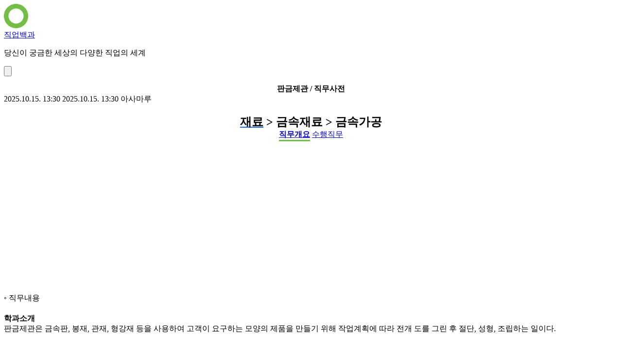

--- FILE ---
content_type: text/html; charset=utf-8
request_url: https://job.asamaru.net/%EC%A7%81%EB%AC%B4/%ED%8C%90%EA%B8%88%EC%A0%9C%EA%B4%80/
body_size: 7155
content:
<!doctype html>
<html lang="ko">
	<head>
		<meta charset="utf-8" />
		<title>판금제관 / 직무사전 - 직업백과</title>
		<meta http-equiv="Content-Type" content="text/html;charset=UTF-8" />
		<meta name="viewport" content="width=device-width,minimum-scale=1.0,initial-scale=1.0" />
		<link href="//www.googletagmanager.com" rel="dns-prefetch" />
		<link href="//pagead2.googlesyndication.com" rel="dns-prefetch" />
		<link href="//googleads.g.doubleclick.net" rel="dns-prefetch" />
		<meta name="author" content="아사마루" />
		<meta name="keywords" content="판금제관,재료, 금속재료, 금속가공,직무사전,직무내용,직무소개,요구능력,지식,기술,관련자격증,관련전공,관련훈련" />
		<meta name="description" content="판금제관은 금속판, 봉재, 관재, 형강재 등을 사용하여 고객이 요구하는 모양의 제품을 만들기 위해 작업계획에 따라 전개 도를 그린 후 절단, 성형, 조립하는 일이다. " />
		<meta name="referrer" content="always" />
		<meta name="HandheldFriendly" content="True" />
		<meta name="MobileOptimized" content="320" />
		<meta name="theme-color" content="#71bf44" />
		<link rel="shortcut icon" type="image/x-icon" href="https://job.asamaru.net/favicon.ico" />
		<link rel="manifest" href="/manifest.json" />
		<link rel="canonical" href="https://job.asamaru.net/직무/판금제관/" />
		<link rel="alternate" type="application/rss+xml" title="직업백과" href="https://job.asamaru.net/atom.xml" />
		<link rel="apple-touch-icon" sizes="180x180" href="/img/icon/180.png" />
		<link rel="apple-touch-icon" sizes="76x76" href="/img/icon/76.png" />
		<link rel="apple-touch-icon" sizes="120x120" href="/img/icon/120.png" />
		<link rel="apple-touch-icon" sizes="152x152" href="/img/icon/152.png" />
		<script async src="https://pagead2.googlesyndication.com/pagead/js/adsbygoogle.js?client=ca-pub-8163803188491150" crossorigin="anonymous"></script>
		<meta property="og:type" content="article" />
		<meta property="og:site_name" content="직업백과" />
		<meta property="og:title" content="판금제관 / 직무사전 - 직업백과" />
		<meta property="og:description" content="판금제관은 금속판, 봉재, 관재, 형강재 등을 사용하여 고객이 요구하는 모양의 제품을 만들기 위해 작업계획에 따라 전개 도를 그린 후 절단, 성형, 조립하는 일이다. " />
		<meta property="og:url" content="https://job.asamaru.net/직무/판금제관/" />
		<meta property="og:image" content="https://job.asamaru.net/img/icon/icon.png" />
		<meta property="article:published_time" content="2025-10-15T13:30:38+09:00" />
		<meta property="article:modified_time" content="2025-10-15T13:30:38+09:00" />
		<meta property="article:author" content="아사마루" />
		<meta name="twitter:card" content="summary_large_image" />
		<meta name="twitter:site" content="@asamaru7" />
		<meta name="twitter:title" content="판금제관 / 직무사전 - 직업백과" />
		<meta name="twitter:description" content="판금제관은 금속판, 봉재, 관재, 형강재 등을 사용하여 고객이 요구하는 모양의 제품을 만들기 위해 작업계획에 따라 전개 도를 그린 후 절단, 성형, 조립하는 일이다. " />
		<meta name="twitter:image" content="https://job.asamaru.net/img/icon/icon.png" />
		<script type="application/ld+json">
			{
				"@context": "https://schema.org",
				"@type": "Article",
				"@id": "https://job.asamaru.net/직무/판금제관/",
				"url": "https://job.asamaru.net/직무/판금제관/",
				"headline": "판금제관 / 직무사전",
				"description": "판금제관은 금속판, 봉재, 관재, 형강재 등을 사용하여 고객이 요구하는 모양의 제품을 만들기 위해 작업계획에 따라 전개 도를 그린 후 절단, 성형, 조립하는 일이다. ",
				"author": {
					"@type": "Person",
					"name": "아사마루"
				},
				"datePublished": "2025-10-15T13:30:38+09:00",
				"dateModified": "2025-10-15T13:30:38+09:00",
				"image": {
					"@type": "ImageObject",
					"url": "https://job.asamaru.net/img/icon/icon.696.png",
					"width": 696,
					"height": 696
				},
				"mainEntityOfPage": {
					"@type": "WebPage",
					"@id": "https://job.asamaru.net/직무/판금제관/"
				},
				"publisher": {
					"@type": "Organization",
					"name": "직업백과",
					"logo": {
						"@type": "ImageObject",
						"url": "https://job.asamaru.net/img/icon/180.png",
						"width": 180,
						"height": 180
					}
				}
			}
		</script>
		<link href="/css/min/fee8d2ee6ffba862186e175586564829.css" type="text/css" rel="stylesheet" />
		<script src="/js/min/2322f3be1cd747c8d7303256dfc0c9a4.js" async type="text/javascript"></script>
		<script async src="https://www.googletagmanager.com/gtag/js?id=G-ZSX0MERWBH"></script>
		<script>
			window.dataLayer = window.dataLayer || [];
			function gtag() {
				dataLayer.push(arguments);
			}
			gtag("js", new Date());
			gtag("config", "G-ZSX0MERWBH");
		</script>
	</head>
	<body class="min-h-screen text-gray-800 antialiased">
		<header class="border-b border-gray-200 bg-white bg-opacity-90 py-2 z-1000 lg:py-3">
			<div class="mx-auto flex items-center px-3 max-w-[1280px] min-w-[320px]">
				<a href="https://job.asamaru.net"><img src="https://job.asamaru.net/img/bundled/icon-Dgpcir2a.png" width="50" height="50" alt="직업백과" /></a>
				<div class="ml-2 flex flex-1 flex-col site-name">
					<div class="text-lg"><a href="https://job.asamaru.net">직업백과</a></div>
					<p class="hidden text-ellipsis text-xs text-gray-400 sm:block">당신이 궁금한 세상의 다양한 직업의 세계</p>
				</div>
				<button class="block cursor-pointer rounded-md bg-gray-100 p-2 lg:hidden" data-sidebar="toggle">
					<img src="https://job.asamaru.net/img/bundled/hamburger-menu-C-XmgEty.svg" class="h-8 w-8" alt="menu" />
				</button>
			</div>
		</header>
		<section class="mx-auto max-w-[1280px] min-w-[320px] lg:grid-cols-[1fr_300px] lg:grid">
			<main class="min-w-0 bg-gray-50 py-3">
				<section class="ft-main ft-detail-view hentry">
					<h1 class="ft-headline entry-title">판금제관 / 직무사전</h1>
					<time class="sr-only published" datetime="2025-10-15T13:30:38+09:00">2025.10.15. 13:30</time>
					<time class="sr-only updated" datetime="2025-10-15T13:30:38+09:00">2025.10.15. 13:30</time>
					<span class="sr-only vcard author"><span class="fn">아사마루</span></span>
					<h2>
						<a href="https://job.asamaru.net/직무/분류/재료/" title="재료" class="ft-link">재료</a>
						> 금속재료 > 금속가공
					</h2>
					<div class="ft-sticky-box">
						<div>
							<a href="#toc-summary" data-scrollspy-target="summary">직무개요</a>
							<a href="#toc-work" data-scrollspy-target="work">수행직무</a>
						</div>
					</div>
					<div class="gad-box">
						<script async src="https://pagead2.googlesyndication.com/pagead/js/adsbygoogle.js?client=ca-pub-8163803188491150" crossorigin="anonymous"></script>
						<ins class="adsbygoogle" style="display: block" data-ad-client="ca-pub-8163803188491150" data-ad-slot="5755453546" data-ad-format="auto" data-full-width-responsive="true"></ins>
						<script>
							(adsbygoogle = window.adsbygoogle || []).push({});
						</script>
					</div>
					<div class="entry-content">
						<div class="ft-section" data-scrollspy-content="summary">
							<h3 id="toc-summary">직무내용</h3>
							<div class="ft-box">
								<h4>학과소개</h4>
								<div>판금제관은 금속판, 봉재, 관재, 형강재 등을 사용하여 고객이 요구하는 모양의 제품을 만들기 위해 작업계획에 따라 전개 도를 그린 후 절단, 성형, 조립하는 일이다.</div>
							</div>
						</div>
						<div class="gad-box">
							<script async src="https://pagead2.googlesyndication.com/pagead/js/adsbygoogle.js?client=ca-pub-8163803188491150" crossorigin="anonymous"></script>
							<ins class="adsbygoogle" style="display: block" data-ad-client="ca-pub-8163803188491150" data-ad-slot="6751203965" data-ad-format="auto" data-full-width-responsive="true"></ins>
							<script>
								(adsbygoogle = window.adsbygoogle || []).push({});
							</script>
						</div>
						<div class="ft-section" data-scrollspy-content="work">
							<h3 id="toc-work">능력단위</h3>
							<div class="ft-box">
								<h4 id="toc-work-1601030501">
									판금제관 작업계획 수립(구버전)
									<span class="text-xs">(수준 : 6)</span>
								</h4>
								<dl class="ft-dl">
									<dt>직무내용</dt>
									<dd>
										<ul class="ft-list-hor">
											<li>도면 검토하기</li>
											<li>재료 선택하기</li>
											<li>작업공정도 작성하기</li>
										</ul>
									</dd>
								</dl>
							</div>
							<div class="gad-box">
								<script async src="https://pagead2.googlesyndication.com/pagead/js/adsbygoogle.js?client=ca-pub-8163803188491150" crossorigin="anonymous"></script>
								<ins class="adsbygoogle" style="display: block" data-ad-client="ca-pub-8163803188491150" data-ad-slot="9264002458" data-ad-format="auto" data-full-width-responsive="true"></ins>
								<script>
									(adsbygoogle = window.adsbygoogle || []).push({});
								</script>
							</div>
							<div class="ft-box">
								<h4 id="toc-work-1601030502">
									판금제관 현도작업(구버전)
									<span class="text-xs">(수준 : 5)</span>
								</h4>
								<dl class="ft-dl">
									<dt>직무내용</dt>
									<dd>
										<ul class="ft-list-hor">
											<li>투상도 그리기</li>
											<li>전개도 그리기</li>
											<li>판뜨기 작업하기</li>
										</ul>
									</dd>
								</dl>
							</div>
							<div class="gad-box">
								<script async src="https://pagead2.googlesyndication.com/pagead/js/adsbygoogle.js?client=ca-pub-8163803188491150" crossorigin="anonymous"></script>
								<ins class="adsbygoogle" style="display: block" data-ad-client="ca-pub-8163803188491150" data-ad-slot="6027465027" data-ad-format="auto" data-full-width-responsive="true"></ins>
								<script>
									(adsbygoogle = window.adsbygoogle || []).push({});
								</script>
							</div>
							<div class="ft-box">
								<h4 id="toc-work-1601030503">
									판금제관 절단작업(구버전)
									<span class="text-xs">(수준 : 3)</span>
								</h4>
								<dl class="ft-dl">
									<dt>직무내용</dt>
									<dd>
										<ul class="ft-list-hor">
											<li>수공구 절단하기</li>
											<li>가스 절단하기</li>
											<li>동력 절단하기</li>
											<li>CNC 절단하기</li>
										</ul>
									</dd>
								</dl>
							</div>
							<div class="ft-box">
								<h4 id="toc-work-1601030504">
									판금제관 성형작업(구버전)
									<span class="text-xs">(수준 : 4)</span>
								</h4>
								<dl class="ft-dl">
									<dt>직무내용</dt>
									<dd>
										<ul class="ft-list-hor">
											<li>수공구 성형하기</li>
											<li>수동기계 성형하기</li>
											<li>자동기계 성형하기</li>
										</ul>
									</dd>
								</dl>
							</div>
							<div class="ft-box">
								<h4 id="toc-work-1601030505">
									판금제관 조립작업(구버전)
									<span class="text-xs">(수준 : 4)</span>
								</h4>
								<dl class="ft-dl">
									<dt>직무내용</dt>
									<dd>
										<ul class="ft-list-hor">
											<li>박판 시임하기</li>
											<li>판금제관 용접하기</li>
											<li>나사 조립하기</li>
											<li>리벳 조립하기</li>
										</ul>
									</dd>
								</dl>
							</div>
							<div class="ft-box">
								<h4 id="toc-work-1601030506">
									판금제관 제품검사(구버전)
									<span class="text-xs">(수준 : 4)</span>
								</h4>
								<dl class="ft-dl">
									<dt>직무내용</dt>
									<dd>
										<ul class="ft-list-hor">
											<li>외관 검사하기</li>
											<li>치수 검사하기</li>
											<li>교정 작업하기</li>
											<li>완성품 검사하기</li>
										</ul>
									</dd>
								</dl>
							</div>
							<div class="ft-box">
								<h4 id="toc-work-1601030507">
									판금제관 설비 관리(구버전)
									<span class="text-xs">(수준 : 3)</span>
								</h4>
								<dl class="ft-dl">
									<dt>직무내용</dt>
									<dd>
										<ul class="ft-list-hor">
											<li>설비 점검 기준 작성하기</li>
											<li>설비 점검하기</li>
											<li>설비 유지보수하기</li>
										</ul>
									</dd>
								</dl>
							</div>
							<div class="ft-box">
								<h4 id="toc-work-1601030508">
									판금제관 작업장 정리
									<span class="text-xs">(수준 : 3)</span>
								</h4>
								<dl class="ft-dl">
									<dt>정의</dt>
									<dd>판금제관 작업장 정리란 작업완료 후 수공구, 자재를 상태 별로 관리하고 작업현장정리 및 청결을 유지 할 수 있는 능력이다.</dd>
									<dt>직무내용</dt>
									<dd>
										<ul class="ft-list-hor">
											<li>수공구 정리하기</li>
											<li>작업장 정리정돈하기</li>
											<li>자재 정리하기</li>
										</ul>
									</dd>
									<dt>지식 및 기술</dt>
									<dd>
										<ul class="ft-list-hor">
											<li>공구</li>
											<li>사용가능</li>
											<li>수공구</li>
											<li>자재</li>
											<li>잔여자재</li>
											<li>재사</li>
											<li>정리정돈</li>
											<li>지여부</li>
											<li>청소도구</li>
											<li>판금제관</li>
											<li>폐기물처리</li>
										</ul>
									</dd>
									<dt>수행태도</dt>
									<dd>
										<ul class="ft-list-hor">
											<li>계량적</li>
											<li>규범적</li>
											<li>기술적</li>
											<li>논리적</li>
											<li>실천적</li>
											<li>인간적</li>
											<li>자율적</li>
											<li>적극적</li>
											<li>책임감</li>
											<li>친환경적</li>
											<li>합리적</li>
											<li>협동적</li>
										</ul>
									</dd>
									<dt>관련자격증</dt>
									<dd>
										<ul class="ft-list-hor">
											<li>판금제관기능사</li>
											<li>판금제관기능장</li>
											<li>판금제관산업기사</li>
										</ul>
									</dd>
									<dt>관련전공</dt>
									<dd>
										<ul class="ft-list-hor">
											<li>산업설비관련학과</li>
										</ul>
									</dd>
								</dl>
							</div>
							<div class="ft-box">
								<h4 id="toc-work-1601030509">
									판금제관 작업 안전관리
									<span class="text-xs">(수준 : 4)</span>
								</h4>
								<dl class="ft-dl">
									<dt>정의</dt>
									<dd>판금제관 작업 안전관리란 판금제관 작업 현장에서의 안전관리업무와 사고예방 및긴급구호를 대처하는 수행능력이다.</dd>
									<dt>직무내용</dt>
									<dd>
										<ul class="ft-list-hor">
											<li>사고 예방하기</li>
											<li>안전작업 수행하기</li>
											<li>응급조치하기</li>
										</ul>
									</dd>
									<dt>지식 및 기술</dt>
									<dd>
										<ul class="ft-list-hor">
											<li>MSDS</li>
											<li>기구</li>
											<li>분석</li>
											<li>사전예방</li>
											<li>안전교육</li>
											<li>안전대책</li>
											<li>위험기계</li>
											<li>응급조치</li>
											<li>작업안전</li>
											<li>작업환경개선</li>
											<li>판금제관</li>
										</ul>
									</dd>
									<dt>수행태도</dt>
									<dd>
										<ul class="ft-list-hor">
											<li>계량적</li>
											<li>긍정적</li>
											<li>기술적</li>
											<li>논리적</li>
											<li>인간적</li>
											<li>자율적</li>
											<li>적극적</li>
											<li>책임감</li>
											<li>합리적</li>
											<li>협동적</li>
										</ul>
									</dd>
									<dt>관련자격증</dt>
									<dd>
										<ul class="ft-list-hor">
											<li>판금제관기능사</li>
											<li>판금제관기능장</li>
											<li>판금제관산업기사</li>
										</ul>
									</dd>
									<dt>관련전공</dt>
									<dd>
										<ul class="ft-list-hor">
											<li>산업설비관련학과</li>
										</ul>
									</dd>
								</dl>
							</div>
							<div class="ft-box">
								<h4 id="toc-work-1601030510">
									판금제관 도면검토 작업
									<span class="text-xs">(수준 : 6)</span>
								</h4>
								<dl class="ft-dl">
									<dt>정의</dt>
									<dd>판금제관 도면검토란 판금제관 작업을 신시하기 이전에 도면을 검토하는 능력이다.</dd>
									<dt>직무내용</dt>
									<dd>
										<ul class="ft-list-hor">
											<li>도면 검토하기</li>
											<li>재료 선택하기</li>
										</ul>
									</dd>
									<dt>지식 및 기술</dt>
									<dd>
										<ul class="ft-list-hor">
											<li>AWS</li>
											<li>도면</li>
											<li>도면검토</li>
											<li>보유여부</li>
											<li>산업설비</li>
											<li>입체</li>
											<li>제품제작</li>
											<li>직접측정</li>
											<li>출력기기</li>
											<li>판금</li>
											<li>판금제관</li>
										</ul>
									</dd>
									<dt>수행태도</dt>
									<dd>
										<ul class="ft-list-hor">
											<li>계량적</li>
											<li>긍정적</li>
											<li>기술적</li>
											<li>논리적</li>
											<li>생산적</li>
											<li>실천적</li>
											<li>심미적</li>
											<li>인간적</li>
											<li>자율적</li>
											<li>책임감</li>
											<li>협동적</li>
											<li>효율적</li>
										</ul>
									</dd>
								</dl>
							</div>
							<div class="ft-box">
								<h4 id="toc-work-1601030511">
									판금제관 공정도 작성
									<span class="text-xs">(수준 : 6)</span>
								</h4>
								<dl class="ft-dl">
									<dt>정의</dt>
									<dd>판금제관 공정도작성이란 판금제관 작업을 실시하기 이전에 재료선택과 작업공정도를 작성하는 능력이다.</dd>
									<dt>직무내용</dt>
									<dd>
										<ul class="ft-list-hor">
											<li>부품 공정도 작성하기</li>
											<li>제품 공정도 작성하기</li>
										</ul>
									</dd>
									<dt>지식 및 기술</dt>
									<dd>
										<ul class="ft-list-hor">
											<li>공정도작성</li>
											<li>교육능력</li>
											<li>보유여부</li>
											<li>산업설비</li>
											<li>소요자재</li>
											<li>수준파악</li>
											<li>인력산출</li>
											<li>입체</li>
											<li>작업공정도</li>
											<li>출력기기</li>
											<li>판금제관</li>
										</ul>
									</dd>
									<dt>수행태도</dt>
									<dd>
										<ul class="ft-list-hor">
											<li>계량적</li>
											<li>긍정적</li>
											<li>기술적</li>
											<li>논리적</li>
											<li>생산적</li>
											<li>실천적</li>
											<li>심미적</li>
											<li>인간적</li>
											<li>자율적</li>
											<li>적극적</li>
											<li>책임감</li>
											<li>협동적</li>
											<li>효율적</li>
										</ul>
									</dd>
								</dl>
							</div>
							<div class="ft-box">
								<h4 id="toc-work-1601030512">
									판금제관 현도작업
									<span class="text-xs">(수준 : 5)</span>
								</h4>
								<dl class="ft-dl">
									<dt>정의</dt>
									<dd>판금제관 현도란 주어진 도면에 따라 투상도와 전개도를 완성하는 능력이다.</dd>
									<dt>직무내용</dt>
									<dd>
										<ul class="ft-list-hor">
											<li>투상도 그리기</li>
											<li>전개도 그리기</li>
										</ul>
									</dd>
									<dt>지식 및 기술</dt>
									<dd>
										<ul class="ft-list-hor">
											<li>cad프로그램</li>
											<li>능력보유</li>
											<li>물체</li>
											<li>보유여부</li>
											<li>작도</li>
											<li>전개도</li>
											<li>출력기기</li>
											<li>투상도</li>
											<li>투상면</li>
											<li>판금</li>
											<li>판금제관</li>
										</ul>
									</dd>
									<dt>수행태도</dt>
									<dd>
										<ul class="ft-list-hor">
											<li>계량적</li>
											<li>긍정적</li>
											<li>기술적</li>
											<li>논리적</li>
											<li>실천적</li>
											<li>인간적</li>
											<li>자율적</li>
											<li>적극적</li>
											<li>조직적</li>
											<li>책임감</li>
											<li>협동적</li>
											<li>효율적</li>
										</ul>
									</dd>
									<dt>관련자격증</dt>
									<dd>
										<ul class="ft-list-hor">
											<li>판금제관기능사</li>
											<li>판금제관기능장</li>
											<li>판금제관산업기사</li>
										</ul>
									</dd>
									<dt>관련전공</dt>
									<dd>
										<ul class="ft-list-hor">
											<li>산업설비관련학과</li>
										</ul>
									</dd>
								</dl>
							</div>
							<div class="ft-box">
								<h4 id="toc-work-1601030513">
									판금제관 판뜨기
									<span class="text-xs">(수준 : 4)</span>
								</h4>
								<dl class="ft-dl">
									<dt>정의</dt>
									<dd>판금제관 판뜨기란 주어진 도면에 따라 투상도와 전개도를 완성하고 판뜨기를 작업하는 능력이다.</dd>
									<dt>직무내용</dt>
									<dd>
										<ul class="ft-list-hor">
											<li>일반 판뜨기 작업하기</li>
											<li>원형 판뜨기 작업하기</li>
										</ul>
									</dd>
									<dt>지식 및 기술</dt>
									<dd>
										<ul class="ft-list-hor">
											<li>기준면</li>
											<li>능력보유</li>
											<li>보유여부</li>
											<li>부품배치</li>
											<li>수축</li>
											<li>위치설정</li>
											<li>전개도</li>
											<li>접합부</li>
											<li>판금</li>
											<li>판금제관</li>
											<li>형판</li>
										</ul>
									</dd>
									<dt>수행태도</dt>
									<dd>
										<ul class="ft-list-hor">
											<li>계량적</li>
											<li>계획적</li>
											<li>긍정적</li>
											<li>기술적</li>
											<li>논리적</li>
											<li>실천적</li>
											<li>인간적</li>
											<li>자율적</li>
											<li>적극적</li>
											<li>책임감</li>
											<li>협동적</li>
											<li>효율적</li>
										</ul>
									</dd>
									<dt>관련자격증</dt>
									<dd>
										<ul class="ft-list-hor">
											<li>판금제관기능사</li>
											<li>판금제관기능장</li>
											<li>판금제관산업기사</li>
										</ul>
									</dd>
								</dl>
							</div>
							<div class="ft-box">
								<h4 id="toc-work-1601030514">
									판금제관 수공구 절단
									<span class="text-xs">(수준 : 2)</span>
								</h4>
								<dl class="ft-dl">
									<dt>정의</dt>
									<dd>판금제관 수공구 절단이란 수공구, 가스절단기구를 이용하여 판재를 절단하는 능력이다.</dd>
									<dt>직무내용</dt>
									<dd>
										<ul class="ft-list-hor">
											<li>수공구 절단하기</li>
											<li>가스 절단하기</li>
										</ul>
									</dd>
									<dt>지식 및 기술</dt>
									<dd>
										<ul class="ft-list-hor">
											<li>가스절단</li>
											<li>가스절단기</li>
											<li>다듬질</li>
											<li>봉재</li>
											<li>사용압력</li>
											<li>수공구</li>
											<li>연삭작업</li>
											<li>절단작업</li>
											<li>판금제관</li>
											<li>펀칭기</li>
											<li>형강재</li>
										</ul>
									</dd>
									<dt>수행태도</dt>
									<dd>
										<ul class="ft-list-hor">
											<li>계량적</li>
											<li>긍정적</li>
											<li>기술적</li>
											<li>논리적</li>
											<li>실천적</li>
											<li>인간적</li>
											<li>자율적</li>
											<li>적극적</li>
											<li>책임감</li>
											<li>협동적</li>
										</ul>
									</dd>
									<dt>관련자격증</dt>
									<dd>
										<ul class="ft-list-hor">
											<li>판금제관기능사</li>
											<li>판금제관기능장</li>
											<li>판금제관산업기사</li>
										</ul>
									</dd>
									<dt>관련전공</dt>
									<dd>
										<ul class="ft-list-hor">
											<li>산업설비관련학과</li>
										</ul>
									</dd>
								</dl>
							</div>
							<div class="ft-box">
								<h4 id="toc-work-1601030515">
									판금제관 동력 절단
									<span class="text-xs">(수준 : 3)</span>
								</h4>
								<dl class="ft-dl">
									<dt>정의</dt>
									<dd>판금제관 동력 절단이란 동력기계, CNC 장비를 이용하여 판재를 절단하는 능력이다.</dd>
									<dt>직무내용</dt>
									<dd>
										<ul class="ft-list-hor">
											<li>동력 절단하기</li>
											<li>CNC 절단하기</li>
										</ul>
									</dd>
									<dt>지식 및 기술</dt>
									<dd>
										<ul class="ft-list-hor">
											<li>CNC</li>
											<li>교정방법</li>
											<li>수치제어</li>
											<li>실천의지</li>
											<li>연삭작업</li>
											<li>절단기</li>
											<li>절단작업</li>
											<li>조작능력</li>
											<li>판금제관</li>
											<li>판재</li>
											<li>펀칭기</li>
										</ul>
									</dd>
									<dt>수행태도</dt>
									<dd>
										<ul class="ft-list-hor">
											<li>계량적</li>
											<li>긍정적</li>
											<li>기술적</li>
											<li>논리적</li>
											<li>실천적</li>
											<li>인간적</li>
											<li>자율적</li>
											<li>적극적</li>
											<li>책임감</li>
											<li>협동적</li>
										</ul>
									</dd>
									<dt>관련자격증</dt>
									<dd>
										<ul class="ft-list-hor">
											<li>판금제관기능사</li>
											<li>판금제관기능장</li>
											<li>판금제관산업기사</li>
										</ul>
									</dd>
								</dl>
							</div>
							<div class="ft-box">
								<h4 id="toc-work-1601030516">
									판금제관 강재 성형
									<span class="text-xs">(수준 : 4)</span>
								</h4>
								<dl class="ft-dl">
									<dt>정의</dt>
									<dd>판금제관 강재 성형이란 수공구, 수동기계, 자동기계를 사용하여 강재를 접고 굽히는 작업으로 주어진 도면대로 모양을 만드는 능력이다.</dd>
									<dt>직무내용</dt>
									<dd>
										<ul class="ft-list-hor">
											<li>강재 수공구 성형하기</li>
											<li>강재 수동기계 성형하기</li>
											<li>강재 자동기계 성형하기</li>
										</ul>
									</dd>
									<dt>지식 및 기술</dt>
									<dd>
										<ul class="ft-list-hor">
											<li>AUTO</li>
											<li>강재</li>
											<li>벤치</li>
											<li>변형교정</li>
											<li>성형</li>
											<li>성형기계</li>
											<li>성형작업</li>
											<li>수공구</li>
											<li>스테이크</li>
											<li>판금제관</li>
											<li>프레스</li>
										</ul>
									</dd>
									<dt>수행태도</dt>
									<dd>
										<ul class="ft-list-hor">
											<li>계량적</li>
											<li>기술적</li>
											<li>논리적</li>
											<li>실천적</li>
											<li>자율적</li>
											<li>적극적</li>
											<li>조직적</li>
											<li>책임감</li>
											<li>협동적</li>
										</ul>
									</dd>
									<dt>관련자격증</dt>
									<dd>
										<ul class="ft-list-hor">
											<li>판금제관기능사</li>
											<li>판금제관기능장</li>
											<li>판금제관산업기사</li>
										</ul>
									</dd>
									<dt>관련전공</dt>
									<dd>
										<ul class="ft-list-hor">
											<li>산업설비관련학과</li>
										</ul>
									</dd>
								</dl>
							</div>
							<div class="ft-box">
								<h4 id="toc-work-1601030517">
									판금제관 판재 성형
									<span class="text-xs">(수준 : 4)</span>
								</h4>
								<dl class="ft-dl">
									<dt>정의</dt>
									<dd>판금제관 판재 성형이란 수공구, 수동기계, 자동기계를 사용하여 판재를 접고 굽히는 작업으로 주어진 도면대로 모양을 만드는 능력이다.</dd>
									<dt>직무내용</dt>
									<dd>
										<ul class="ft-list-hor">
											<li>판재 수공구 성형하기</li>
											<li>판재 수동기계 성형하기</li>
											<li>판재 자동기계 성형하기</li>
										</ul>
									</dd>
									<dt>지식 및 기술</dt>
									<dd>
										<ul class="ft-list-hor">
											<li>각형</li>
											<li>벤치</li>
											<li>변형교정</li>
											<li>성형</li>
											<li>성형기계</li>
											<li>성형작업</li>
											<li>수공구</li>
											<li>원통형</li>
											<li>판금제관</li>
											<li>판재</li>
											<li>프레스</li>
										</ul>
									</dd>
									<dt>수행태도</dt>
									<dd>
										<ul class="ft-list-hor">
											<li>계량적</li>
											<li>기술적</li>
											<li>논리적</li>
											<li>실천적</li>
											<li>자율적</li>
											<li>적극적</li>
											<li>조직적</li>
											<li>책임감</li>
											<li>협동적</li>
										</ul>
									</dd>
									<dt>관련자격증</dt>
									<dd>
										<ul class="ft-list-hor">
											<li>판금제관기능사</li>
											<li>판금제관기능장</li>
											<li>판금제관산업기사</li>
										</ul>
									</dd>
									<dt>관련전공</dt>
									<dd>
										<ul class="ft-list-hor">
											<li>산업설비관련학과</li>
										</ul>
									</dd>
								</dl>
							</div>
							<div class="ft-box">
								<h4 id="toc-work-1601030518">
									판금제관 부품 조립
									<span class="text-xs">(수준 : 4)</span>
								</h4>
								<dl class="ft-dl">
									<dt>정의</dt>
									<dd>판금제관 부품 조립이란 판금제관 부품들을 시임, 용접을 이용하여 결합하는 능력이다..</dd>
									<dt>직무내용</dt>
									<dd>
										<ul class="ft-list-hor">
											<li>박판 시임하기</li>
											<li>판금제관 용접하기</li>
										</ul>
									</dd>
									<dt>지식 및 기술</dt>
									<dd>
										<ul class="ft-list-hor">
											<li>CO2</li>
											<li>TIG</li>
											<li>가스용접</li>
											<li>보유여부</li>
											<li>실천의지</li>
											<li>용접</li>
											<li>용접결함</li>
											<li>용접작업</li>
											<li>판금제관</li>
											<li>판재</li>
											<li>해머</li>
										</ul>
									</dd>
									<dt>수행태도</dt>
									<dd>
										<ul class="ft-list-hor">
											<li>계량적</li>
											<li>긍정적</li>
											<li>기술적</li>
											<li>논리적</li>
											<li>보수적</li>
											<li>실천적</li>
											<li>인간적</li>
											<li>자율적</li>
											<li>적극적</li>
											<li>책임감</li>
											<li>협동적</li>
											<li>효율적</li>
										</ul>
									</dd>
									<dt>관련자격증</dt>
									<dd>
										<ul class="ft-list-hor">
											<li>판금제관기능사</li>
											<li>판금제관기능장</li>
											<li>판금제관산업기사</li>
										</ul>
									</dd>
									<dt>관련전공</dt>
									<dd>
										<ul class="ft-list-hor">
											<li>산업설비관련학과</li>
										</ul>
									</dd>
								</dl>
							</div>
							<div class="ft-box">
								<h4 id="toc-work-1601030519">
									판금제관 요소 조립
									<span class="text-xs">(수준 : 4)</span>
								</h4>
								<dl class="ft-dl">
									<dt>정의</dt>
									<dd>판금제관 요소 조립이란 판금제관 부품들을 나사, 리벳을 이용하여 결합하는 능력이다.</dd>
									<dt>직무내용</dt>
									<dd>
										<ul class="ft-list-hor">
											<li>나사 조립하기</li>
											<li>리벳 조립하기</li>
										</ul>
									</dd>
									<dt>지식 및 기술</dt>
									<dd>
										<ul class="ft-list-hor">
											<li>CO2</li>
											<li>TIG</li>
											<li>가스용접</li>
											<li>나사</li>
											<li>리벳</li>
											<li>보유여부</li>
											<li>스냅</li>
											<li>전기저항</li>
											<li>판금제관</li>
											<li>해머</li>
											<li>형강</li>
										</ul>
									</dd>
									<dt>수행태도</dt>
									<dd>
										<ul class="ft-list-hor">
											<li>계량적</li>
											<li>기술적</li>
											<li>논리적</li>
											<li>보수적</li>
											<li>실천적</li>
											<li>인간적</li>
											<li>자율적</li>
											<li>적극적</li>
											<li>조직적</li>
											<li>책임감</li>
											<li>협동적</li>
											<li>효율적</li>
										</ul>
									</dd>
									<dt>관련자격증</dt>
									<dd>
										<ul class="ft-list-hor">
											<li>판금제관기능사</li>
											<li>판금제관기능장</li>
											<li>판금제관산업기사</li>
										</ul>
									</dd>
								</dl>
							</div>
							<div class="ft-box">
								<h4 id="toc-work-1601030520">
									판금제관 외관치수 검사
									<span class="text-xs">(수준 : 3)</span>
								</h4>
								<dl class="ft-dl">
									<dt>정의</dt>
									<dd>판금제관 외관치수 검사란 주어진 도면과 사양에 따라 완성된 제품에 대하여 검사를 하는 능력이다.</dd>
									<dt>직무내용</dt>
									<dd>
										<ul class="ft-list-hor">
											<li>치수 검사하기</li>
											<li>외관 검사하기</li>
										</ul>
									</dd>
									<dt>지식 및 기술</dt>
									<dd>
										<ul class="ft-list-hor">
											<li>각종기기</li>
											<li>개구부</li>
											<li>검사</li>
											<li>결함부위</li>
											<li>계측장치</li>
											<li>도면</li>
											<li>사양</li>
											<li>치수</li>
											<li>판금제관</li>
											<li>표준시편</li>
											<li>하이트게이지</li>
										</ul>
									</dd>
									<dt>수행태도</dt>
									<dd>
										<ul class="ft-list-hor">
											<li>계량적</li>
											<li>긍정적</li>
											<li>기술적</li>
											<li>실천적</li>
											<li>인간적</li>
											<li>자율적</li>
											<li>적극적</li>
											<li>책임감</li>
											<li>협동적</li>
										</ul>
									</dd>
									<dt>관련자격증</dt>
									<dd>
										<ul class="ft-list-hor">
											<li>판금제관기능사</li>
											<li>판금제관기능장</li>
											<li>판금제관산업기사</li>
										</ul>
									</dd>
									<dt>관련전공</dt>
									<dd>
										<ul class="ft-list-hor">
											<li>산업설비관련학과</li>
										</ul>
									</dd>
								</dl>
							</div>
							<div class="ft-box">
								<h4 id="toc-work-1601030521">
									판금제관 교정완성품 검사
									<span class="text-xs">(수준 : 4)</span>
								</h4>
								<dl class="ft-dl">
									<dt>정의</dt>
									<dd>판금제관 교정완성품 검사란 주어진 도면과 사양에 따라 교정 완성된 제품에 대하여 검사를 하는 능력이다.</dd>
									<dt>직무내용</dt>
									<dd>
										<ul class="ft-list-hor">
											<li>교정 작업하기</li>
											<li>완성품 검사하기</li>
										</ul>
									</dd>
									<dt>지식 및 기술</dt>
									<dd>
										<ul class="ft-list-hor">
											<li>개구부</li>
											<li>검사</li>
											<li>결함부위</li>
											<li>교정</li>
											<li>도면</li>
											<li>변형교정</li>
											<li>사양</li>
											<li>완성품</li>
											<li>최종보고서</li>
											<li>판금제관</li>
											<li>하이트게이지</li>
										</ul>
									</dd>
									<dt>수행태도</dt>
									<dd>
										<ul class="ft-list-hor">
											<li>계량적</li>
											<li>기술적</li>
											<li>논리적</li>
											<li>실천적</li>
											<li>인간적</li>
											<li>자율적</li>
											<li>적극적</li>
											<li>책임감</li>
											<li>협동적</li>
										</ul>
									</dd>
									<dt>관련자격증</dt>
									<dd>
										<ul class="ft-list-hor">
											<li>판금제관기능사</li>
											<li>판금제관기능장</li>
											<li>판금제관산업기사</li>
										</ul>
									</dd>
								</dl>
							</div>
							<div class="ft-box">
								<h4 id="toc-work-1601030522">
									판금제관 설비 점검관리
									<span class="text-xs">(수준 : 3)</span>
								</h4>
								<dl class="ft-dl">
									<dt>정의</dt>
									<dd>판금제관 설비점검 관리란 제품을 생산하기 위해서 설비점검기준을 만들고 설비를관리하는 능력이다.</dd>
									<dt>직무내용</dt>
									<dd>
										<ul class="ft-list-hor">
											<li>설비 점검 기준 작성하기</li>
											<li>설비 점검하기</li>
										</ul>
									</dd>
									<dt>지식 및 기술</dt>
									<dd>
										<ul class="ft-list-hor">
											<li>기계관련</li>
											<li>기준작성</li>
											<li>비상조치</li>
											<li>설비</li>
											<li>설비이상</li>
											<li>설비작동</li>
											<li>설비점검</li>
											<li>업무규정</li>
											<li>전기</li>
											<li>조치</li>
											<li>판금제관</li>
										</ul>
									</dd>
									<dt>수행태도</dt>
									<dd>
										<ul class="ft-list-hor">
											<li>계량적</li>
											<li>계획적</li>
											<li>기술적</li>
											<li>보수적</li>
											<li>생산적</li>
											<li>인간적</li>
											<li>자율적</li>
											<li>책임감</li>
											<li>협동적</li>
											<li>효율적</li>
										</ul>
									</dd>
									<dt>관련자격증</dt>
									<dd>
										<ul class="ft-list-hor">
											<li>판금제관기능사</li>
											<li>판금제관기능장</li>
											<li>판금제관산업기사</li>
										</ul>
									</dd>
									<dt>관련전공</dt>
									<dd>
										<ul class="ft-list-hor">
											<li>산업설비관련학과</li>
										</ul>
									</dd>
								</dl>
							</div>
							<div class="ft-box">
								<h4 id="toc-work-1601030523">
									판금제관 설비 보수유지 관리
									<span class="text-xs">(수준 : 3)</span>
								</h4>
								<dl class="ft-dl">
									<dt>정의</dt>
									<dd>판금제관 설비 보수유지 관리란 제품을 생산하기 위해서 최상의 상태로 설비를 보수유지 관리하는 능력이다.</dd>
									<dt>직무내용</dt>
									<dd>
										<ul class="ft-list-hor">
											<li>설비 보수하기</li>
											<li>설비 유지하기</li>
										</ul>
									</dd>
									<dt>지식 및 기술</dt>
									<dd>
										<ul class="ft-list-hor">
											<li>관리방안</li>
											<li>기계관련</li>
											<li>설비</li>
											<li>설비보수</li>
											<li>설비유지</li>
											<li>설비작동</li>
											<li>유지관리비용</li>
											<li>작업장환경</li>
											<li>파악방법</li>
											<li>판금제관</li>
											<li>환경법규</li>
										</ul>
									</dd>
									<dt>수행태도</dt>
									<dd>
										<ul class="ft-list-hor">
											<li>계량적</li>
											<li>기술적</li>
											<li>보수적</li>
											<li>생산적</li>
											<li>인간적</li>
											<li>자율적</li>
											<li>책임감</li>
											<li>합리적</li>
											<li>협동적</li>
										</ul>
									</dd>
									<dt>관련자격증</dt>
									<dd>
										<ul class="ft-list-hor">
											<li>판금제관기능사</li>
											<li>판금제관기능장</li>
											<li>판금제관산업기사</li>
										</ul>
									</dd>
								</dl>
							</div>
						</div>
					</div>
					<hr class="ft-hr" />
					<div class="mt-7">
						<div class="share-sns twitter facebook googleplus band line kakaotalk" data-kakao-api="b29699622e757a642005ff0d7f5e9a03" data-facebook-app-id="1874593759230150"></div>
						<div class="flex justify-center min-h-[41px]">
							<div class="nv-openmain" data-title="직업백과" data-url="https://job.asamaru.net" data-type="W2"></div>
							<script async type="text/javascript" src="https://openmain.pstatic.net/js/openmain.js"></script>
						</div>
					</div>
					<div class="gad-box">
						<script async src="https://pagead2.googlesyndication.com/pagead/js/adsbygoogle.js?client=ca-pub-8163803188491150" crossorigin="anonymous"></script>
						<ins class="adsbygoogle" style="display: block" data-ad-client="ca-pub-8163803188491150" data-ad-slot="5438122294" data-ad-format="auto" data-full-width-responsive="true"></ins>
						<script>
							(adsbygoogle = window.adsbygoogle || []).push({});
						</script>
					</div>
					<div class="ft-box">
						<p>
							직무사전 데이터는 워크넷(
							<a href="https://www.work.go.kr" title="워크넷" rel="nofollow" target="_blank">www.work.go.kr</a>
							)을 통해 제공됩니다.
						</p>
						<p>보다 상세한 내용은 워크넷 직업/진로 정보를 이용해 주시기 바랍니다.</p>
					</div>
				</section>
			</main>
			<aside id="sidebar" class="hidden bg-white px-2 py-3 w-[300px] lg:block" data-sidebar-position="right">
				<div class="flex justify-end ft-close">
					<button class="right-2 btn btn-sm btn-circle btn-ghost" aria-label="Close" data-sidebar="close">
						<svg class="feather inline align-middle" width="24" height="24" fill="none" stroke="currentColor" stroke-width="2" stroke-linecap="round" stroke-linejoin="round"><use href="https://job.asamaru.net/vendor/lrv-icon/img/bundled/feather-sprite-BfIm3Xr9.svg#x" /></svg>
					</button>
				</div>
				<div class="gad-box d" style="display: block" data-ad-client="ca-pub-8163803188491150" data-ad-slot="55638818590" data-ad-format="auto" data-full-width-responsive="true"><ins class="adsbygoogle"></ins></div>
				<div class="mb-3 px-2">
					<h2 class="ft-side-headline">바로가기</h2>
					<ul class="mt-1">
						<li class="mb-2 truncate text-sm text-gray-400">
							▸
							<a href="https://job.asamaru.net/직업/전체/" class="ft-link">직업정보</a>
						</li>
						<li class="mb-2 truncate text-sm text-gray-400">
							▸
							<a href="https://job.asamaru.net/직업사전/전체/" class="ft-link">직업사전</a>
						</li>
						<li class="mb-2 truncate text-sm text-gray-400">
							▸
							<a href="https://job.asamaru.net/직업전망/전체/" class="ft-link">직업전망</a>
						</li>
						<li class="mb-2 truncate text-sm text-gray-400">
							▸
							<a href="https://job.asamaru.net/직무/전체/" class="ft-link">직무사전</a>
						</li>
						<li class="mb-2 truncate text-sm text-gray-400">
							▸
							<a href="https://job.asamaru.net/학과/전체/?rank=1" class="ft-link">학과정보</a>
						</li>
					</ul>
				</div>
				<div class="my-7">
					<form action="https://www.google.com/search" method="get" target="_blank">
						<fieldset>
							<legend class="sr-only">검색하기</legend>
							<input type="hidden" name="sitesearch" value="job.asamaru.net" />
							<input type="text" name="q" class="input" value="" placeholder="사이트 내 검색" />
						</fieldset>
					</form>
				</div>
				<div class="mb-3 px-2">
					<h2 class="ft-side-headline">목차</h2>
					<nav class="table-of-contents" aria-label="Table of Contents">
						<ol class="text-sm toc-list">
							<li class="mb-2 truncate text-sm text-gray-400">
								▸
								<a href="#toc-summary" class="toc-item ft-link">직무개요</a>
							</li>
							<li class="mb-2 truncate text-sm text-gray-400">
								▸
								<a href="#toc-work" class="toc-item ft-link">수행직무</a>
							</li>
							<li class="mb-2 truncate text-sm text-gray-400 ms-3">
								▸
								<a href="#toc-work-1601030501" class="toc-item ft-link">판금제관 작업계획 수립(구버전)</a>
							</li>
							<li class="mb-2 truncate text-sm text-gray-400 ms-3">
								▸
								<a href="#toc-work-1601030502" class="toc-item ft-link">판금제관 현도작업(구버전)</a>
							</li>
							<li class="mb-2 truncate text-sm text-gray-400 ms-3">
								▸
								<a href="#toc-work-1601030503" class="toc-item ft-link">판금제관 절단작업(구버전)</a>
							</li>
							<li class="mb-2 truncate text-sm text-gray-400 ms-3">
								▸
								<a href="#toc-work-1601030504" class="toc-item ft-link">판금제관 성형작업(구버전)</a>
							</li>
							<li class="mb-2 truncate text-sm text-gray-400 ms-3">
								▸
								<a href="#toc-work-1601030505" class="toc-item ft-link">판금제관 조립작업(구버전)</a>
							</li>
							<li class="mb-2 truncate text-sm text-gray-400 ms-3">
								▸
								<a href="#toc-work-1601030506" class="toc-item ft-link">판금제관 제품검사(구버전)</a>
							</li>
							<li class="mb-2 truncate text-sm text-gray-400 ms-3">
								▸
								<a href="#toc-work-1601030507" class="toc-item ft-link">판금제관 설비 관리(구버전)</a>
							</li>
							<li class="mb-2 truncate text-sm text-gray-400 ms-3">
								▸
								<a href="#toc-work-1601030508" class="toc-item ft-link">판금제관 작업장 정리</a>
							</li>
							<li class="mb-2 truncate text-sm text-gray-400 ms-3">
								▸
								<a href="#toc-work-1601030509" class="toc-item ft-link">판금제관 작업 안전관리</a>
							</li>
							<li class="mb-2 truncate text-sm text-gray-400 ms-3">
								▸
								<a href="#toc-work-1601030510" class="toc-item ft-link">판금제관 도면검토 작업</a>
							</li>
							<li class="mb-2 truncate text-sm text-gray-400 ms-3">
								▸
								<a href="#toc-work-1601030511" class="toc-item ft-link">판금제관 공정도 작성</a>
							</li>
							<li class="mb-2 truncate text-sm text-gray-400 ms-3">
								▸
								<a href="#toc-work-1601030512" class="toc-item ft-link">판금제관 현도작업</a>
							</li>
							<li class="mb-2 truncate text-sm text-gray-400 ms-3">
								▸
								<a href="#toc-work-1601030513" class="toc-item ft-link">판금제관 판뜨기</a>
							</li>
							<li class="mb-2 truncate text-sm text-gray-400 ms-3">
								▸
								<a href="#toc-work-1601030514" class="toc-item ft-link">판금제관 수공구 절단</a>
							</li>
							<li class="mb-2 truncate text-sm text-gray-400 ms-3">
								▸
								<a href="#toc-work-1601030515" class="toc-item ft-link">판금제관 동력 절단</a>
							</li>
							<li class="mb-2 truncate text-sm text-gray-400 ms-3">
								▸
								<a href="#toc-work-1601030516" class="toc-item ft-link">판금제관 강재 성형</a>
							</li>
							<li class="mb-2 truncate text-sm text-gray-400 ms-3">
								▸
								<a href="#toc-work-1601030517" class="toc-item ft-link">판금제관 판재 성형</a>
							</li>
							<li class="mb-2 truncate text-sm text-gray-400 ms-3">
								▸
								<a href="#toc-work-1601030518" class="toc-item ft-link">판금제관 부품 조립</a>
							</li>
							<li class="mb-2 truncate text-sm text-gray-400 ms-3">
								▸
								<a href="#toc-work-1601030519" class="toc-item ft-link">판금제관 요소 조립</a>
							</li>
							<li class="mb-2 truncate text-sm text-gray-400 ms-3">
								▸
								<a href="#toc-work-1601030520" class="toc-item ft-link">판금제관 외관치수 검사</a>
							</li>
							<li class="mb-2 truncate text-sm text-gray-400 ms-3">
								▸
								<a href="#toc-work-1601030521" class="toc-item ft-link">판금제관 교정완성품 검사</a>
							</li>
							<li class="mb-2 truncate text-sm text-gray-400 ms-3">
								▸
								<a href="#toc-work-1601030522" class="toc-item ft-link">판금제관 설비 점검관리</a>
							</li>
							<li class="mb-2 truncate text-sm text-gray-400 ms-3">
								▸
								<a href="#toc-work-1601030523" class="toc-item ft-link">판금제관 설비 보수유지 관리</a>
							</li>
						</ol>
					</nav>
				</div>
			</aside>
		</section>
		<footer class="border-t border-gray-100 bg-white px-1 py-4 text-center text-xs text-gray-400">
			Posted by
			<a href="https://docs.google.com/forms/d/e/1FAIpQLSdsefx8At2yOTNyx7xoP9IaFv0odvthnGXMEXG_tKZea_VxMg/viewform?usp=pp_url&entry.316518454=%EC%A7%81%EC%97%85%EB%B0%B1%EA%B3%BC" title="문의하기" rel="nofollow" target="_blank">아사마루</a>
			&nbsp;&nbsp;&nbsp;
			<a href="https://job.asamaru.net/policy/privacy/" target="_blank">개인정보처리방침</a>
		</footer>
	</body>
</html>


--- FILE ---
content_type: text/html; charset=utf-8
request_url: https://www.google.com/recaptcha/api2/aframe
body_size: 266
content:
<!DOCTYPE HTML><html><head><meta http-equiv="content-type" content="text/html; charset=UTF-8"></head><body><script nonce="J1yWR6dDD0IiVaTepW8L7g">/** Anti-fraud and anti-abuse applications only. See google.com/recaptcha */ try{var clients={'sodar':'https://pagead2.googlesyndication.com/pagead/sodar?'};window.addEventListener("message",function(a){try{if(a.source===window.parent){var b=JSON.parse(a.data);var c=clients[b['id']];if(c){var d=document.createElement('img');d.src=c+b['params']+'&rc='+(localStorage.getItem("rc::a")?sessionStorage.getItem("rc::b"):"");window.document.body.appendChild(d);sessionStorage.setItem("rc::e",parseInt(sessionStorage.getItem("rc::e")||0)+1);localStorage.setItem("rc::h",'1768978984778');}}}catch(b){}});window.parent.postMessage("_grecaptcha_ready", "*");}catch(b){}</script></body></html>